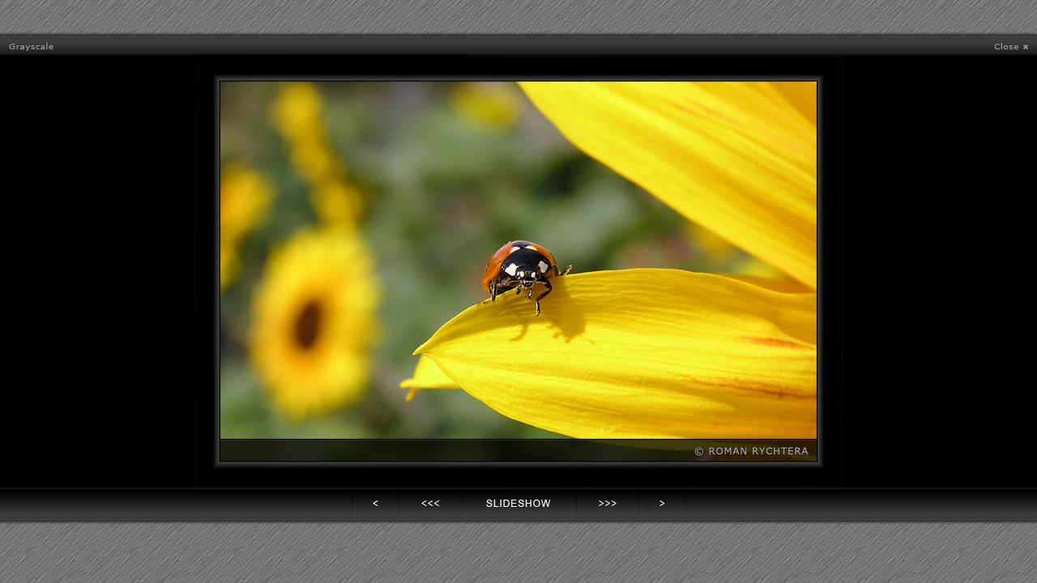

--- FILE ---
content_type: text/html; charset=windows-1250
request_url: https://redreaper.eu/?mn=intro&tr=0&ac=0&pg=1&tb=22656&sl=0&gl=photos/animals/Lady-clock_01.jpg
body_size: 1187
content:

  <!DOCTYPE html PUBLIC '-//W3C//DTD XHTML 1.0 Strict//EN' 
   'http://www.w3.org/TR/xhtml1/DTD/xhtml1-strict.dtd'>
  <html xmlns='http://www.w3.org/1999/xhtml' xml:lang='cs' lang='cs'>
    <head>
      <meta name='generator' content='PSPad editor, www.pspad.com' />
      <meta name='robots' content='all,index' />
      <meta http-equiv='content-type' content='text/html; charset=windows-1250' />
      <title>RR&#39;s Photo Gallery</title>
      <meta name='author' content='Roman Rychtera'></meta>
      <meta name='copyright' content='© 2008, Roman Rychtera'></meta>
      <meta name='keywords' content='photo, gallery, fotogalerie, roman, rychtera, collections, fotky, foto, galerie' lang='cs' />
      <meta name='description' content='Welcome to Roman Rychtera&#39;s Photo Gallery! You will find here photos of animals, flowers, landscapes, sunsets, trees and much more. Enjoy your visit!' />
      <link href='img/favicon.png' rel='icon' type='image/png' />

      <link rel='stylesheet' type='text/css' media='screen' href='style/basestyle.css' />
      
      <!--[if IE 6]>
      <link rel='stylesheet' href='style/basestyle_ie6.css' media='screen' type='text/css' />
      <![endif]-->
      <!--[if lte IE 7]>
      <link rel='stylesheet' href='style/basestyle_ie7.css' media='screen' type='text/css' />
      <![endif]-->
      <style type='text/css' title='Gallery'> @import url('style/gallery.css'); </style>
      <!--[if IE 6]>
      <style type='text/css' title='Gallery_ie6'> @import url('style/gallery_ie6.css'); </style>
      <![endif]--><script src='script/init.js' type='text/javascript'></script><script src='script/slideshow.js' type='text/javascript'></script>
    </head> 
  <body><script>
  (function(i,s,o,g,r,a,m){i['GoogleAnalyticsObject']=r;i[r]=i[r]||function(){
  (i[r].q=i[r].q||[]).push(arguments)},i[r].l=1*new Date();a=s.createElement(o),
  m=s.getElementsByTagName(o)[0];a.async=1;a.src=g;m.parentNode.insertBefore(a,m)
  })(window,document,'script','//www.google-analytics.com/analytics.js','ga');

  ga('create', 'UA-58819789-1', 'auto');
  ga('send', 'pageview');

</script>
    <div id='phototopcont'>
    </div>
    <div id='phototop'>
       <div id='topleftshade'></div>
       <div id='toprightshade'></div>
       <a id='closebtn' href="?mn=intro&amp;tr=0&amp;ac=0&amp;pg=1&amp;tb=22656&amp;sl=0&amp;gl=0"><span>close</span></a><a id='grayscalebtn' href="?mn=intro&amp;tr=0&amp;ac=0&amp;pg=1&amp;tb=22656&amp;sl=2&amp;gl=photos/animals/Lady-clock_01.jpg"><span>grayscale2</span></a>
    </div>
    <div id='photocont'>
      <div class='leftshade'>
      <div class='rightshade'><a href="?mn=intro&amp;tr=0&amp;ac=0&amp;pg=1&amp;tb=22656&amp;sl=0&amp;gl=0"><img id='myPhoto' src='photos/animals/Lady-clock_01.jpg'  alt='Lady-clock_01.jpg' /></a>
      </div>
      </div>
    </div>
    <div id='buttonbarcont'>
      <div id='buttonbar'><a id='gobck' href="?mn=intro&amp;tr=0&amp;ac=0&amp;pg=1&amp;tb=22656&amp;sl=0&amp;gl=photos/animals/Insect_01.jpg"><span>gobck</span></a><a id='gogobck' href="?mn=intro&amp;tr=0&amp;ac=0&amp;pg=1&amp;tb=22656&amp;sl=0&amp;gl=photos/animals/Grasshopper_01.jpg"><span>gogobck</span></a><a id='slideshow' href="?mn=intro&amp;tr=0&amp;ac=0&amp;pg=1&amp;tb=22656&amp;sl=8&amp;gl=photos/animals/Lady-clock_01.jpg" ></a><a id='gogofwd' href="?mn=intro&amp;tr=0&amp;ac=0&amp;pg=1&amp;tb=22656&amp;sl=0&amp;gl=photos/animals/Peacock_02.jpg"><span>gogofwd</span></a><a id='gofwd' href="?mn=intro&amp;tr=0&amp;ac=0&amp;pg=1&amp;tb=22656&amp;sl=0&amp;gl=photos/animals/Monkey_01.jpg"><span>gofwd</span></a>
       </div>
       <div id='bottomleftshade'></div>
       <div id='bottomrightshade'></div>
    </div>
    
  </body>
</html>